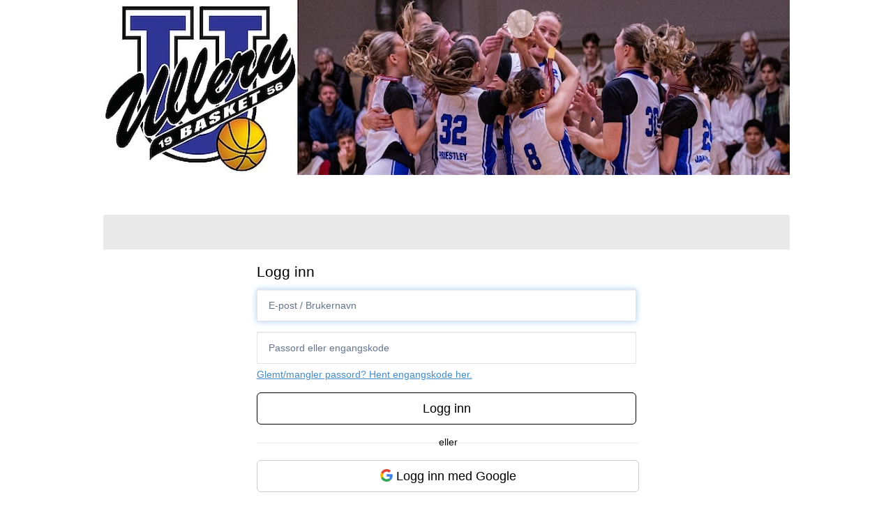

--- FILE ---
content_type: text/html; charset=utf-8
request_url: https://basket.ullern.no/login/login?path=/blog/blogpost&query=?bid=206747&ispage=true
body_size: 57758
content:
<!DOCTYPE html>
<html lang="no" class="responsive ">
<head>
    
    <meta charset="utf-8" />
<meta name="msapplication-starturl" content="https://basket.ullern.no" />
<meta name="application-name" content="basket.ullern.no" />
<meta name="Description" content="" />
<meta name="Keywords" content="" />


<meta name="viewport" content="width=device-width,initial-scale=1" />




<title>Ullern Basket </title>
<link rel="shortcut icon" href="/files/favicon/200000222/5430/2019/10/29/" type="image/x-icon" />

    

    <script>
        // Used to defer background-image in css
        window.onload = (e) => document.body.classList.add('loaded');
    </script>
    


<link rel="stylesheet" crossorigin href="https://vue.webfarm3.bloc.no/frontend/2.263.12/frontend.css">

    
<script type="module" crossorigin="anonymous" src="https://vue.webfarm3.bloc.no/frontend/2.263.12/index.js"></script>


    <script>





</script>
<script>
    (function () {
        var StoreModifiedDates = {"theme":"2025-05-02T10:21:49.2381915Z"};

        var site = {
            CurrentUserID: 0,
            SiteID: 5430,
            UserID: 1102829917,
            AppID: 200000222,
            accountId: 0,
            Key: '',
            CSSDomain: '',
            JSDomain: '',
            langCode: 'fr',
            dateFormat: 'dd.mm.yy',
            PageID:  0 ,
            serverTime: 1769093562,
            mainProfileUserId: 0,
            debugMode: 'false',
            froalaLangCode: 'nb',
            languageId: '4',
            cacheTime: '22.01.2026 14:52:42',
            servedBy: '.61',
            webApiEndpoint: 'https://webapi.webfarm3.bloc.no',
                                        };

        var siteContext = {"site":{"siteId":5430,"nifOrgSyncActive":false,"orgId":0,"federationId":0,"applicationId":200000222,"applicationLogo":null,"siteProfileUserId":1102829917,"siteProfileUserName":"Ullern Basket","sitename":"Ullern Basket","domain":"basket.ullern.no","mainSite":{"siteId":5352,"nifOrgSyncActive":false,"orgId":0,"federationId":0,"applicationId":200000222,"applicationLogo":null,"siteProfileUserId":1102829910,"siteProfileUserName":"Ullern Idrettsforening","sitename":"Ullern Idrettsforening","domain":"www.ullern.no","mainSite":null}},"isoCode":"nb-no","updateTime":"2026-01-22T14:52:42.0436555+01:00","dateFormat":null,"webApiEndpoint":"https://webapi.webfarm3.bloc.no"}
        var userContext = {"mainProfile":{"userId":0,"guid":"","username":"","firstname":"","lastname":"","sex":0,"image":"","profileTypeId":0,"isPrimaryAccount":false},"currentProfile":{"userId":0,"guid":"","username":"","firstname":"","lastname":"","sex":0,"image":"","profileTypeId":0,"isPrimaryAccount":false},"accountId":0,"email":"","isWebmaster":false,"isPublisher":false,"isDevAdmin":false,"isNetworkAdmin":false,"updateTime":"2026-01-22T14:52:42.0436555+01:00"}
        var themeCollectionContext = {"id":0,"name":null,"thumbnail":null,"header":{"id":176,"lastModified":"0001-01-01T00:00:00","title":"Bloc Hjelpesenter","favIcon":"https://bloccontent.blob.core.windows.net/files/200000222/5430/2019/10/29/","siteId":448,"image":"","updateTime":"0001-01-01T00:00:00","css":"","creator":null,"isPublic":false,"about":""},"logo":{"lastModified":"2025-05-02T10:21:49.2381915Z","fileName":"https://cdn-bloc.no/logo/200000222/5430/2025/5/2/ullernbasket_logo_hjemmeside_j19_norgesmester_2025.jpg","uploadTime":"2025-05-02T12:21:15.2083287+02:00","imageWidth":948,"imageHeight":225,"logoTopPosition":0,"logoLeftPosition":0,"logoMarginBottom":0,"logoCustomWidth":984,"logoCustomHeight":251,"containerHeight":308,"containerWidth":984,"logoVisibility":"always","disabled":false,"wrapperWidth":"984px","wrapperBackgroundColor":"","url":"/","wrapperMarginLeft":"0px","wrapperMarginRight":"0px","wrapperMarginTop":"0px","wrapperMarginBottom":"0px","wrapperBackgroundImage":"","wrapperBackgroundThemePosition":"","wrapperBackgroundThemeRepeat":"","wrapperBackgroundThemeFixedImage":"scroll","wrapperBackgroundThemeSize":"cover"},"background":{"id":104,"lastModified":"0001-01-01T00:00:00","categoryId":8,"title":"IO Crystal White","backgroundThemefile":"https://azure.content.bloc.net/background/200000222/5352/2019/2/13/636856837125694797bg-ullern.jpg","backgroundThemeRepeat":"no-repeat","backgroundThemeColor":"rgb(246, 246, 246)","backgroundThemeFixedImage":"fixed","backgroundThemePosition":"center center","backgroundThemeSize":"cover"},"widgetAppearance":{"id":0,"lastModified":"0001-01-01T00:00:00","name":null,"enableWidgetAppearanceBorderRadius":false,"contentBorderColor":"#ffffff","contentFontColor":"$themecollection.font.baseFontColor","contentBorderWidth":"0","contentBgColor":"#ffffff","paddingTop":"0px","paddingBottom":"0px","paddingLeft":"0px","paddingRight":"0px","wbgcolor":"#ffffff","wBoxedBorderColor":"#ebebeb","wHeaderBgColor":"#959595","wBaseFontColor":"#000000","wHeaderFontColor":"#ffffff","wHeaderTextAlign":"left","wCornerRadius":"2px","contentBorderRadius":"0px","wHeaderFontSize":"15px","wHeaderFontWeight":"bold","wHeaderFontFamily":"","wHeaderLinkColor":"#ffffff","wHeaderPadding":"10px","headerPaddingTop":"10px","headerPaddingRight":"10px","headerPaddingBottom":"10px","headerPaddingLeft":"10px","wContentPadding":"10px","contentPaddingTop":"10px","contentPaddingBottom":"10px","contentPaddingLeft":"10px","contentPaddingRight":"10px","wBoxedBorderWidth":"0","wBoxedBorderStyle":"none","wHeaderBorderWidth":"0","wHeaderBorderStyle":"none","wHeaderBorderColor":"#ebebeb","wContentBorderWidth":"0","wContentBorderStyle":"none","wContentBorderColor":"#ebebeb","siteLinkColor":"#0956a4","siteLinkHoverColor":"#0956a4","siteLinkActiveColor":"#0956a4","siteLinkVisitedColor":"#0956a4"},"font":{"lastModified":"0001-01-01T00:00:00","headingTextTransform":"none","headingFontColor":"","baseFontStyle":"normal","baseFontSize":"14px","baseFontFamily":"Segoe UI, Myriad Pro, Tahoma, sans-serif\t","baseFontColor":"#000000","baseFontWeigthForJson":"normal","headingFontFamilyJson":"'Roboto Slab', serif","headingFontStyleJson":"normal","headingFontWeightJson":"600","fontLineHeightJson":"normal","headingLineHeight":"1.1","headingLetterSpacing":null,"baseFontLetterSpacing":null},"form":{"lastModified":"0001-01-01T00:00:00","enableFormControlBorderRadius":false,"smallFormControlBorderRadius":"0px","defaultFormControlBorderRadius":"0px","largeFormControlBorderRadius":"0px"},"navigation":{"lastModified":"0001-01-01T00:00:00","templateId":0,"height":"","fontWeight":"bold","borderRadius":"3px 3px 0px 0px","borderTopLeftRadius":"3px","borderTopRightRadius":"3px","borderBottomRightRadius":"0px","borderBottomLeftRadius":"0px","submenuWidth":"160px","navOutherWidth":"984px","navInnerWidth":"","width":"","logoImage":"","mobileLogoImage":"","logoImageHeight":"50px","placementPosition":"belowLogoContainer","paddingLeft":"10px","paddingRight":"10px","paddingTop":"15px","paddingBottom":"15px","marginLeft":"0px","marginRight":"0px","marginTop":"0px","marginBottom":"0px","navOuterMarginTop":"0px","navOuterMarginRight":"0px","navOuterMarginBottom":"0px","navOuterMarginLeft":"0px","color":"","background":"rgb(233, 233, 233)","border":"#101010","linkColor":"#616161","linkHoverColor":"#616161","linkHoverBackground":"#f9f9f9","linkActiveColor":"#616161","linkActiveBackground":"#f9f9f9","linkDisabledColor":"","linkDisabledBackground":"","brandColor":"","brandHoverColor":"","brandHoverBackground":"","brandText":"","brandVisibility":"always","brandUrl":"","brandMargins":"0px 0px 0px 0px","mobileBrandMargins":"0px 0px 0px 0px","toggleHoverBackground":"","toggleIconBarBackground":"rgb(97, 97, 97)","toggleBorderColor":"rgb(97, 97, 97)","alwaysUseToggler":false,"borderWidth":"0px","fontFamily":"","textTransform":"none","backgroundImage":"","fontSize":"14px","textAlignment":"left","stickyTop":false},"style":{"id":0,"lastModified":"0001-01-01T00:00:00","name":null,"sex0":"#0956a4","sex1":"#0956a4","sex2":"#0956a4","borderRadiusBase":"0px","borderRadiusSmall":"0px","borderRadiusLarge":"0px","linkColor":"#0956a4","linkHoverColor":"#0956a4","linkActiveColor":"#0956a4","linkVisitedColor":"#0956a4"},"canvas":{"id":0,"lastModified":"0001-01-01T00:00:00","logoContainerSize":"984px","navContainerSize":"984px","contentSize":"984px","contentBackgroundColor":"Transparent","contentMarginTop":"0px","contentMarginBottom":"0px","contentPaddingTop":"16px","contentPaddingBottom":"16px","contentPaddingLeft":"16px","contentPaddingRight":"16px","sectionPaddingTop":"16px","sectionPaddingBottom":"0px","sectionPaddingLeft":"16px","sectionPaddingRight":"16px","columnPaddingTop":"0","columnPaddingBottom":"0","columnPaddingLeft":"8","columnPaddingRight":"8","logoContainerFloat":"none","navContainerFloat":"none","contentFloat":"none"},"buttons":{"id":0,"lastModified":"0001-01-01T00:00:00","name":null,"defaultButtonBackgroundColor":"#f0f0f0","defaultButtonTextColor":"#333333","defaultButtonBorderColor":"#cccccc","primaryButtonBorderColor":"rgb(129, 129, 129)","primaryButtonBackgroundColor":"rgb(149, 149, 149)","primaryButtonTextColor":"#ffffff","dangerButtonBackgroundColor":"#d9534f","dangerButtonTextColor":"#ffffff","dangerButtonBorderColor":"#d43f3a","successButtonBackgroundColor":"#5cb85c","successButtonTextColor":"#ffffff","successButtonBorderColor":"#4cae4c","defaultButtonBorderWidth":"1px","defaultButtonBorderRadius":"4px","successButtonBorderRadius":"4px","successButtonBorderWidth":"1px","primaryButtonBorderRadius":"4px","primaryButtonBorderWidth":"1px","warningButtonBackgroundColor":"#f0ad4e","warningButtonBorderColor":"#eea236","warningButtonBorderRadius":"4px","warningButtonBorderWidth":"1px","warningButtonTextColor":"#ffffff","dangerButtonBorderRadius":"4px","dangerButtonBorderWidth":"1px","infoButtonBackgroundColor":"#5bc0de","infoButtonBorderColor":"#46b8da","infoButtonBorderRadius":"4px","infoButtonBorderWidth":"1px","infoButtonTextColor":"#ffffff"},"topbar":{"lastModified":"2024-09-03T10:40:27.2741876Z","topbarExtendedMenuJson":"[{\"title\":\"Velg gruppe\",\"items\":[{\"siteId\":\"0\",\"label\":\"Hovedsiden\",\"url\":\"https://www.ullern.no/\",\"target\":\"_self\",\"attr\":\"\"},{\"siteId\":\"0\",\"label\":\"Bandy\",\"url\":\"https://bandy.ullern.no/\",\"target\":\"_self\",\"attr\":\"\"},{\"siteId\":\"0\",\"label\":\"Basket\",\"url\":\"https://basket.ullern.no/\",\"target\":\"_self\",\"attr\":\"\"},{\"siteId\":\"0\",\"label\":\"Fotball\",\"url\":\"https://fotball.ullern.no/\",\"target\":\"_self\",\"attr\":\"\"},{\"siteId\":\"0\",\"label\":\"Håndball\",\"url\":\"https://handball.ullern.no/\",\"target\":\"_self\",\"attr\":\"\"},{\"siteId\":\"0\",\"label\":\"Allidrett\",\"url\":\"https://allidrett.ullern.no\",\"target\":\"_blank\",\"attr\":\"\"}]}]","topbarExtendedMenuIsEnabled":true,"topbarExtendedMenuTitle":"Ullern","topbarTemplate":"Minimal","displayTopbarComponent":"true","displayLanguagePicker":false,"displaySignup":false,"displaySignin":true,"displaySearch":true,"displayFAQ":false,"displaySearchForAdministrators":false,"displayNetworkMenu":false,"displayPublishingToolV2":0,"displayPublishingTool":true,"displayMessageIcon":true,"displayAdminModusTool":true,"networkMenuTitle":"www.bloc.net","logo":"","logoLink":"","faqLink":"/help/faq/overview","hideOnScroll":false,"backgroundColor":"#222222","backgroundHoverColor":"#2e2e2e","linkColor":"#9d9d9d","linkHoverColor":"#ffffff","borderColor":"#333"},"footer":{"id":0,"lastModified":"0001-01-01T00:00:00","name":null,"imagePath":null,"widgetPageFooterPageId":43525,"footerCode":"","footerPoweredByBloc":true,"footerLinkFontSize":"14px","footerLinkFontWeight":"bold","footerLinkColor":"white","footerPadding":"20px 10px 100px 10px","footerBackgroundColor":"Transparent","footerTextColor":"white"},"frontpage":{"type":1,"pageId":43506,"url":"/p/43506/ullern.no","newsFeedAsFrontpageForSignedInUsers":false},"settings":{"siteHasPOSModule":false,"siteHasWebsiteModule":true,"siteHasFileArchive":true,"siteHasEventModule":true,"siteHasStatsModule":true,"siteHasMemberAdministrationModule":true,"siteHasNewsletter":true,"siteHasBannerAdsFromNetwork":1,"websiteIsOnline":true,"googleTag":"","googleAnalyticsTrackId":"","googleAnalyticsTrackIdV4":null,"facebookPixelId":"","twitterShareBtn":false,"noRobots":false,"robotTxtInfoSiteMapJson":"{\"siteMapForWidgetPages\":true,\"siteMapForEvents\":true,\"siteMapForClassifieds\":true,\"siteMapForBlogPosts\":true,\"siteMapForForum\":true,\"RobotsTxt\":\"\"}","signinRule_UrlToView":null,"paymentPackage":"Basic","signInRule_WhoCanSignIn":0,"signInRule_FacebookLogin":0,"signInRule_WithBankId":0,"signUpRule_WhoCanSignUp":0,"signupRule_SignupWithFacebook":0,"mainCompetitionId":0,"pluginNewsletterPopupIsActive":null},"bootstrap":{"screen_xs_min":"480px","screen_sm_min":"768px","screen_md_min":"992px","screen_lg_min":"1200px","screen_lg_max":"2048","screen_xs_max":"767px","screen_sm_max":"991px","screen_md_max":"1199px"},"localization":{"isocode":"nb-no","languageId":4,"googleTranslateISO":"no","winCode":"NO","macCode":"no_NB","htmlLang":"no","froalaLangCode":"nb","ll_CC":"nb_NO","backuplanguage":"en-us","languageName":"Norwegian","flag":"flags/no.gif","nativeName":"Bokmål"},"customHTML":{"headHtml":"","bodyData":"","footerData":""},"websiteArticleSettings":{"displayRightColMyLastPost":true,"displayRightColArticleCategories":true,"displayRightColArticlePostSortedByYear":true}}

        function createProtectedProxy(obj) {
            return new Proxy(obj, {
                set(target, key, value) {
                    const error = new Error();
                    const stackTrace = error.stack || '';
                    console.warn(`Attempted to set ${key} to ${value}. Stack trace:\n${stackTrace}`);
                    return true;
                },
            });
        }

        window.safeProxy = new Proxy({
            Site: createProtectedProxy(site),
            SiteContext: createProtectedProxy(siteContext),
            UserContext: createProtectedProxy(userContext),
            ThemeCollectionContext: createProtectedProxy(themeCollectionContext)
        }, {
            set(target, key, value) {
                if (key === 'Site' || key === 'SiteContext' || key === 'UserContext' || key === 'ThemeCollectionContext') {
                    console.log(`Attempted to set ${key} to ${value}`);
                    return true;
                }
                target[key] = value;
                return true;
            },
        });

        window.Site = window.safeProxy.Site;
        window.SiteContext = window.safeProxy.SiteContext;
        window.UserContext = window.safeProxy.UserContext;
        window.ThemeCollectionContext = window.safeProxy.ThemeCollectionContext;
    })();
</script>

    <script src="/old/Scripts/libman/jquery/jquery.min.js?v-2026122"  ></script>
    
</head>

<body class="requires-bootstrap-css     ">
    <!-- SiteMasterPage-->
            

    
<script src="https://oldjs.bloc.net/scripts/bloc-primer.js"  ></script>

    
    
    
            
                <div id="logoWrapper" class="clearfix " >
                    <div id="logoContainer" style="max-height:308px;height:calc(97vw / 3.92); position:relative; max-width: 100%; width:984px;">
                        <a id="logo" style="top:0px; left:0px;" class="md:absolute" href="/p/43506/ullern.no" title="Ullern Basket">
					        
                    <img  src="https://cdn-bloc.no/logo/200000222/5430/2025/5/2/ullernbasket_logo_hjemmeside_j19_norgesmester_2025.jpg?width=984&height=251&scale=both&mode=stretch&quality=90" 
                        width="984"
                        height="251"
                        data-src="https://cdn-bloc.no/logo/200000222/5430/2025/5/2/ullernbasket_logo_hjemmeside_j19_norgesmester_2025.jpg?width=984&height=251&scale=both&mode=stretch&quality=90|https://cdn-bloc.no/logo/200000222/5430/2025/5/2/ullernbasket_logo_hjemmeside_j19_norgesmester_2025.jpg?width=1968&height=502&scale=both&mode=stretch&quality=90" 
                        data-src-medium="https://cdn-bloc.no/logo/200000222/5430/2025/5/2/ullernbasket_logo_hjemmeside_j19_norgesmester_2025.jpg?width=984&height=251&scale=both&mode=stretch&quality=90|https://cdn-bloc.no/logo/200000222/5430/2025/5/2/ullernbasket_logo_hjemmeside_j19_norgesmester_2025.jpg?width=1968&height=502&scale=both&mode=stretch&quality=90" 
                        data-src-small="https://cdn-bloc.no/logo/200000222/5430/2025/5/2/ullernbasket_logo_hjemmeside_j19_norgesmester_2025.jpg?width=984&height=251&scale=both&mode=stretch&quality=90|https://cdn-bloc.no/logo/200000222/5430/2025/5/2/ullernbasket_logo_hjemmeside_j19_norgesmester_2025.jpg?width=1968&height=502&scale=both&mode=stretch&quality=90" 
                        data-original-image="https://cdn-bloc.no/logo/200000222/5430/2025/5/2/ullernbasket_logo_hjemmeside_j19_norgesmester_2025.jpg" 
                         data-original-image='https://cdn-bloc.no/logo/200000222/5430/2025/5/2/ullernbasket_logo_hjemmeside_j19_norgesmester_2025.jpg' style='width:984px;max-height:308px;' title='Ullern Basket' />
                    
			    	    </a>
                    </div>
                </div>
    <style>
        @media only screen and (min-width : 768px) {
            #logo {
                position: absolute;
            }
        }

        #logoWrapper {
            background-size: var(--theme-logo-wrapper-bg-size);
            background-color: var(--theme-logo-wrapper-bg-color);
            background-repeat: var(--theme-logo-wrapper-bg-repeat);
            background-position: var(--theme-logo-wrapper-bg-position);
            background-attachment: var(--theme-logo-wrapper-bg-attachment);
            width: calc(var(--theme-logo-wrapper-width) - var(--theme-logo-wrapper-margin-right) - var(--theme-logo-wrapper-margin-left));
            margin: var(--theme-logo-wrapper-margin-top) auto var(--theme-logo-wrapper-margin-bottom);
            float: var(--theme-logo-logo-container-float);
            max-width: 100%;
        }

        #logoContainer {
            width: 100%;
            margin: 0 auto;
            position: relative;
            overflow: 'hidden';
            max-width: var(--theme-logo-container-width);
        }

        #logo img {
            max-width: 100%;
        }
        /* Logo when mobile*/
        @media (max-width: 767px) {
            #logoContainer {
                height: auto !important;
            }
            #logo {
                padding-top: 0;
                position: static !important;
            }
            #logo img {
                height: auto !important;
            }
        }
    </style>
    <div class="clearfix"></div>

                        
<style id="bloc-navbar-style">
    /* 
        Navigation 
        Variables needs to be placed on body tag, because we also use them in widgets.
        
        NB! Do not edit without making the same changes in 
        Bloc.Vue\src\components\Theme\ThemeMainMenu.vue
    */
    body {

        /* Size */
                        --theme-mainmenu-outer-width: 984px;
        --theme-mainmenu-outer-margin-top: 0px;
        --theme-mainmenu-outer-margin-bottom: 0px;
        --theme-mainmenu-inner-width: ;
            
        /* Font */
        --theme-mainmenu-font-size: 14px;
        --theme-mainmenu-font-family: ;
        --theme-mainmenu-font-weight: bold;
        --theme-mainmenu-text-transform: none;
        --theme-mainmenu-color: ;
            
        /* Background */
                --theme-mainmenu-background: rgb(233, 233, 233);
            
        /* Border */
        --theme-mainmenu-border: #101010;
        --theme-mainmenu-border-radius: 3px 3px 0px 0px;
        --theme-mainmenu-border-top-left-radius: 3px;
        --theme-mainmenu-border-top-right-radius: 3px;
        --theme-mainmenu-border-bottom-right-radius: 0px;
        --theme-mainmenu-border-bottom-left-radius: 0px;
        --theme-mainmenu-border-width: 0px;
            
        /* Brand */
        --theme-mainmenu-brand-margins: 0px 0px 0px 0px;
        --theme-mainmenu-brand-hover-color: ;
        --theme-mainmenu-brand-hover-background: ;
        --theme-mainmenu-mobile-brand-margins: 0px 0px 0px 0px;
            
        /* Link */
        --theme-mainmenu-link-color: #616161;
        --theme-mainmenu-link-hover-color: #616161;
        --theme-mainmenu-link-hover-background: #f9f9f9;
        --theme-mainmenu-link-active-color: #616161;
        --theme-mainmenu-link-active-background: #f9f9f9;
            
        /* Toggle */
        --theme-mainmenu-toggle-border-color: rgb(97, 97, 97);
        --theme-mainmenu-toggle-hover-background: ;
            
        /* Padding */
        --theme-mainmenu-padding-top: 15px;
        --theme-mainmenu-padding-bottom: 15px;
        --theme-mainmenu-padding-left: 10px;
        --theme-mainmenu-padding-right: 10px;
            
        /* Margin */
        --theme-mainmenu-margin-top: 0px;
        --theme-mainmenu-margin-bottom: 0px;
        --theme-mainmenu-margin-left: 0px;
        --theme-mainmenu-margin-right: 0px;
        /* Submenu */
        --theme-mainmenu-submenu-width: 160px;

        /* Logo */
        --theme-mainmenu-logo-height: 50px;
        --theme-mainmenu-toggle-icon-bar-background: rgb(97, 97, 97);
    }

            @media (max-width: 767px) {
            .bloc-navbar .navbar-brand {
                height: auto;
            }
            .bloc-navbar .navbar-brand img {
                margin: var(--theme-mainmenu-mobile-brand-margins);
                height:50px;
                max-height:50px;
            }
        }
    
    @media (min-width: 768px) {
        
        
            }






    .navContainer {
        margin-top: var(--theme-mainmenu-outer-margin-top);
        margin-bottom: var(--theme-mainmenu-outer-margin-bottom);
        font-size: var(--theme-mainmenu-font-size, inherit);
        width: var(--theme-mainmenu-outer-width, 984px);
        max-width:100%;
    }
	/* Navbar */
    .bloc-navbar {
		font-family: var(--theme-mainmenu-font-family, inherit) !important;
		background-image: var(--theme-mainmenu-background-image, none);
        background-color: var(--theme-mainmenu-background);
		text-transform: var(--theme-mainmenu-text-transform, normal);
        font-weight: var(--theme-mainmenu-font-weight, normal);
        border-color: var(--theme-mainmenu-border);
        border-width: var(--theme-mainmenu-border-width);
    }
    .bloc-navbar .container-fluid {
        /* todo: add the default value for container-fluid or canvas here. */
        width:var(--theme-mainmenu-inner-width, 984px); 
		max-width:100%;
    }

	/* Brand */
    
    .bloc-navbar .navbar-brand img { 
        margin:8px;
        border-radius:2px;
        height:32px;
        max-height:32px;
    }
        @media (max-width: 767px){
        .bloc-navbar .navbar-brand {
            height: auto;
        }
        .bloc-navbar .navbar-brand img {
            margin: var(--theme-mainmenu-mobile-brand-margins);
            height:50px;
            max-height:50px;
        }
    }
            @media (min-width: 768px){
        .bloc-navbar .navbar-brand img {
            margin: var(--theme-mainmenu-brand-margins);
            height: var(--theme-mainmenu-logo-height); 
            max-height:none;
        }
    }
    	.bloc-navbar .navbar-brand:hover,
	.bloc-navbar .navbar-brand:focus {
		color:var(--theme-mainmenu-brand-hover-color);
		background-color: var(--theme-mainmenu-brand-hover-background);
	}
	/* Text */
	.bloc-navbar .navbar-text {
		color: var(--theme-mainmenu-color);
	}
    .bloc-navbar .navbar-brand.navbar-brand-image,
    .bloc-navbar .navbar-brand.navbar-brand-image:focus,
    .bloc-navbar .navbar-brand.navbar-brand-image:active,
    .bloc-navbar .navbar-brand.navbar-brand-image:hover{
        height:auto;
        background-color:transparent;
    }

	/* Navbar links */
	.bloc-navbar .navbar-nav > li > a,
    .bloc-navbar .navbar-brand {
		color: var(--theme-mainmenu-link-color);
        font-weight:var(--theme-mainmenu-font-weight);
	}
	.bloc-navbar .navbar-nav > li > a:hover,
	.bloc-navbar .navbar-nav > li > a:focus,
    .bloc-navbar .navbar-brand:hover, 
    .bloc-navbar .navbar-brand:focus {
		color: var(--theme-mainmenu-link-hover-color);
		background-color: var(--theme-mainmenu-link-hover-background);
	}
	.bloc-navbar .navbar-nav > .active > a,
	.bloc-navbar .navbar-nav > .active > a:hover,
	.bloc-navbar .navbar-nav > .active > a:focus,
    .bloc-navbar .navbar-brand:active,
    .bloc-navbar .navbar-brand:hover, 
    .bloc-navbar .navbar-brand:focus {
		color: var(--theme-mainmenu-link-active-color);
		background-color: var(--theme-mainmenu-link-active-background);
	}
	.bloc-navbar .navbar-nav > .open > a,
	.bloc-navbar .navbar-nav > .open > a:hover,
    .bloc-navbar .navbar-nav > .open > a:focus {
        background-color: var(--theme-mainmenu-link-active-background);
        color:var(--theme-mainmenu-link-active-color) !important;
    }
	/* Navbar Toggle */
	.bloc-navbar .navbar-toggle {
		border-color: var(--theme-mainmenu-link-color);
	}
	.bloc-navbar .navbar-toggle:hover,
	.bloc-navbar .navbar-toggle:focus {
        border-color: var(--theme-mainmenu-link-hover-color);
		background-color: var(--theme-mainmenu-link-hover-background);
	}
	.bloc-navbar .navbar-toggle .icon-bar {
		background-color: var(--theme-mainmenu-link-color);
	}
    .bloc-navbar .navbar-toggle:hover .icon-bar,
    .bloc-navbar .navbar-toggle:focus .icon-bar {
		background-color: var(--theme-mainmenu-link-hover-color);
	}
	/* Navbar Collapsable */
	.bloc-navbar .navbar-collapse,
	.bloc-navbar .navbar-form {
		border-color: var(--theme-mainmenu-border);
	}
	.bloc-navbar .navbar-collapse {
		max-height:none;
	}
	/* Navbar Link (not used in main menu ) */
	.bloc-navbar .navbar-link {
		color: var(--theme-mainmenu-link-color);
	}
	.bloc-navbar .navbar-link:hover {
		color: var(--theme-mainmenu-link-hover-color);
	}
	/* Dropdowns */
	.bloc-navbar .dropdown-menu {
		color: var(--theme-mainmenu-color) !important;
		background-color: var(--theme-mainmenu-background);
        border-top:0;
	}
	.bloc-navbar .dropdown-menu > li > a {
		color: var(--theme-mainmenu-link-color);
	}
	.bloc-navbar .dropdown-menu > li > a:hover,
	.bloc-navbar .dropdown-menu > li > a:focus {
		color: var(--theme-mainmenu-link-hover-color);
		background-color: var(--theme-mainmenu-link-hover-background);
	}
	.bloc-navbar .navbar-nav .open .dropdown-menu > .active > a,
	.bloc-navbar .navbar-nav .open .dropdown-menu > .active > a:hover,
	.bloc-navbar .navbar-nav .open .dropdown-menu > .active > a:focus {
		color: var(--theme-mainmenu-link-active-color);
		background-color: var(--theme-mainmenu-link-active-background);
	}
	.bloc-navbar .has-link > a.caret-trigger {
		padding-left: 0;
	}
    .bloc-navbar b.caret {
		margin-left:10px;
	}
    .bloc-navbar .fa.fa-plus {
		line-height:20px;
	}

	/* TABS AND DESKTOP ONLY */
	@media (min-width: 768px) {

        .bloc-navbar {
            border-top-left-radius: var(--theme-mainmenu-border-top-left-radius);
            border-top-right-radius: var(--theme-mainmenu-border-top-right-radius);
            border-bottom-right-radius: var(--theme-mainmenu-border-bottom-right-radius);
            border-bottom-left-radius: var(--theme-mainmenu-border-bottom-left-radius);
		}
        .bloc-navbar .navbar-brand img {
            border-top-left-radius: var(--theme-mainmenu-border-radius);
            border-bottom-left-radius: var(--theme-mainmenu-border-radius);
        }
		.bloc-navbar {
			min-height:0 !important;
		}
        .bloc-navbar .navbar-header > a.navbar-brand {
						                        						        }
		.bloc-navbar .navbar-nav > li > a {
			color: #616161;
						padding-left:var(--theme-mainmenu-padding-left) !important;
                        			padding-right:var(--theme-mainmenu-padding-right) !important;
									padding-top:var(--theme-mainmenu-padding-top) !important;
                        			padding-bottom:var(--theme-mainmenu-padding-bottom) !important;
			
            			margin-left:var(--theme-mainmenu-margin-left) !important;
                        			margin-right:var(--theme-mainmenu-margin-right) !important;
									margin-top:var(--theme-mainmenu-margin-top) !important;
                        			margin-bottom:var(--theme-mainmenu-margin-bottom) !important;
			
		}

		.bloc-navbar .navbar-nav .open .dropdown-menu {
			float: right;
            min-width:var(--theme-mainmenu-submenu-width) !important;
		}

		.bloc-navbar .navbar-nav .dropdown-submenu > a:hover:after {
			border-left-color: var(--theme-link-active-color);
		}

		.bloc-navbar .navbar-nav > li.has-link > a,
		.bloc-navbar .navbar-nav > li > a.dropdown-toggle {
			float: left;
		}

		.bloc-navbar .navbar-nav i.fa {
			display: none; /* display none here will hide fa-icons */
		}
        .bloc-navbar .navbar-nav > li > a > i.fa {
			display: inline-block;
		}

		.bloc-navbar .has-link .dropdown-menu {
			right: 0;
			left:auto;
		}

		/* Sub-Submenus */
		.bloc-navbar .dropdown-submenu .dropdown-menu{
			left: 100%;
		}

        .bloc-navbar .navbar-nav.navbar-right > li:last-child .dropdown-submenu .dropdown-menu{
            right: 100%;
            left: auto;
        }

        /* Center align menu */
        
        
        	}

    /*
    MOBILE ONLY
	*/

	@media (max-width: 767px) {

		.bloc-navbar .navbar-nav .open .dropdown-menu > li > a {
			color: var(--theme-mainmenu-link-color);
		}

			.bloc-navbar .navbar-nav .open .dropdown-menu > li > a:hover,
			.bloc-navbar .navbar-nav .open .dropdown-menu > li > a:focus {
				color: var(--theme-mainmenu-link-hover-color:);
			}

		.bloc-navbar .navbar-nav .dropdown-submenu > a:hover:after {
			border-top-color: var(--theme-mainmenu-link-active-color);
		}

		.bloc-navbar b.caret {
			display: none;
		}

		.bloc-navbar .navbar-nav .dropdown-submenu > a:after {
			display: none;
		}

		.bloc-navbar .has-link > a.caret-trigger {
			padding-left: 0;
			position: absolute;
			right: 0;
			top: 0;
		}

		.bloc-navbar .has-link > a > i.fa {
			display: none;
		}

		.bloc-navbar .has-link > .caret-trigger > i.fa {
			display: block;
		}

        /*
          Hide the [+] icon on items with sub-sub for mobile view
          Add indent on the sub-sub menu
        */


        .bloc-navbar .menu-depth-0.open .menu-depth-1 ul {
          display:block !important;
        }
        .bloc-navbar .menu-depth-1 .dropdown-toggle i,
        .bloc-navbar .menu-depth-1 .dropdown-toggle b{
          display:none !important;
        }

		.bloc-navbar .menu-depth-0 .dropdown-menu li a {
			padding-left:20px !important;
		}
		.bloc-navbar .menu-depth-1 .dropdown-menu li a {
			padding-left:40px !important;
		}
		.bloc-navbar .menu-depth-1 .dropdown-menu li a:before{
			content:'•  ';
		}
		.bloc-navbar .menu-depth-2 .dropdown-menu li a {
			padding-left:60px !important;
		}
		.bloc-navbar .menu-depth-3 .dropdown-menu li a {
			padding-left:90px !important;
		}
	}
</style>




            <style>
        .navbar-brand-image img {
            height:0px;
        }
        @media (max-width: 767px){
            .navbar-brand-image img {
                height:50px;
            }
                        body{ 
                padding-top:45px !important; 
            } 
                    }
    </style>
    <style>
    .bloc-skip-nav-link {
        position: absolute;
        z-index: 99999999;
        left: 0px;
        top: 0px;
        text-decoration: underline;
        color: white !important;
        background-color: #000;
        padding: 0.75rem 1.5rem;
        border-bottom-right-radius: 0.5rem;
        transform: rotateY(90deg);
        transform-origin: left;
        transition: all .2s ease-in-out;
    }

        .bloc-skip-nav-link:focus {
            transform: rotateY(0deg);
            color: white;
            left: 2px;
            top: 2px;
            outline: 1px solid #fff;
            outline-offset: 2px;
            box-shadow: 0 0 0 2px #000, 0 0 0 3px #fff;
        }

    @media (prefers-reduced-motion: reduce) {
        .bloc-skip-nav-link {
            transition: none !important;
        }
    }
</style>
<div id="navContainer" class="navContainer">
    <a class="bloc-skip-nav-link" href="#bloc-skip-nav">Hopp til sideinnhold</a>
	<nav class="bloc-navbar navbar " role="navigation" style="margin-bottom: 0;">
		<div class="container-fluid">
			<div class="navbar-header">
				<button type="button" class="navbar-toggle" data-toggle="collapse" data-target="#bloc-navbar-main">
                    <span class="sr-only">
                        Veksle navigasjon
                    </span>
				    <span class="icon-bar"></span>
				    <span class="icon-bar"></span>
				    <span class="icon-bar"></span>
				</button>
                                    <a href="javascript:void(0);" data-toggle="collapse" data-target="#bloc-navbar-main" class="navbar-brand navbar-brand-text hidden-sm hidden-md hidden-lg">
                        Meny
                    </a>
                			</div>

			<div class="collapse navbar-collapse" id="bloc-navbar-main">
                                <ul class="nav navbar-nav ">

                    
                    
								            <li class="dropdown  menu-depth-0" data-menuId="68132">
									            <a class="dropdown-toggle caret-trigger" data-toggle="dropdown" tabindex="0" onkeypress="if (event.keyCode == 13 || event.key == ' ' || event.code == 'Space') { { this.click(); return false; }}" >Om Ullern Basket<b class="caret hidden-xs"></b><i class="fa visible-xs fa-angle-down fa-2x pull-right"></i></a><ul class='dropdown-menu'>
								<li  data-menuId="108436">
									<a href="/next/p/72846/adresse%2c-orgnr" target="">Adresse, orgnr</a>
								</li>
								<li  data-menuId="68135">
									<a href="/next/p/43509/var-historie" target="">Vår historie</a>
								</li>
								            <li class="dropdown-submenu  menu-depth-1" data-menuId="80903">
									            <a class="dropdown-toggle caret-trigger" data-toggle="dropdown" tabindex="0" onkeypress="if (event.keyCode == 13 || event.key == ' ' || event.code == 'Space') { { this.click(); return false; }}" >Årsmøter<b class="caret visible-xs"></b><i class="fa visible-xs fa-angle-down fa-2x pull-right"></i></a><ul class='dropdown-menu' >
								<li  data-menuId="68136">
									<a href="/next/p/43510/arsmote-for-2019" target="">Årsmøte for 2019</a>
								</li>
								<li  data-menuId="91545">
									<a href="/next/p/59780/arsmote-for-2020" target="">Årsmøte for 2020</a>
								</li>
								<li  data-menuId="98681">
									<a href="/next/p/65655/arsmote-for-2021" target="">Årsmøte for 2021</a>
								</li>
								<li  data-menuId="105829">
									<a href="/next/p/70821/arsmote-for-2022" target="">Årsmøte for 2022</a>
								</li>
								<li  data-menuId="115166">
									<a href="/next/p/78249/arsmote-for-2023" target="">Årsmøte for 2023</a>
								</li>
								<li  data-menuId="139472">
									<a href="https://basket.ullern.no/old/storage/files?uid=1102829917&pfi=96791" target="">Årsmøte for 2024</a>
								</li></ul>
								            </li>
								<li  data-menuId="68137">
									<a href="/next/p/43511/sportslig-plan" target="">Sportslig plan</a>
								</li>
								<li class="dropdown-submenu has-link menu-depth-1" data-menuId="68133">
									<a href="/next/p/43507/kontakt-oss" target="">Kontakt oss<i class="fa fa-angle-down fa-2x hidden-md pull-right" style="padding: 0 8px;"></i></a><ul class='dropdown-menu' >
								<li  data-menuId="68134">
									<a href="/next/p/43508/styre-og-admin." target="">Styre og admin.</a>
								</li>
								<li  data-menuId="68141">
									<a href="/next/p/43514/kontaktpersoner" target="">Kontaktpersoner</a>
								</li></ul>
								</li></ul>
								            </li>
								            <li class="dropdown  menu-depth-0" data-menuId="68138">
									            <a class="dropdown-toggle caret-trigger" data-toggle="dropdown" tabindex="0" onkeypress="if (event.keyCode == 13 || event.key == ' ' || event.code == 'Space') { { this.click(); return false; }}" >Praktisk info<b class="caret hidden-xs"></b><i class="fa visible-xs fa-angle-down fa-2x pull-right"></i></a><ul class='dropdown-menu'>
								            <li class="dropdown-submenu  menu-depth-1" data-menuId="102397">
									            <a class="dropdown-toggle caret-trigger" data-toggle="dropdown" tabindex="0" onkeypress="if (event.keyCode == 13 || event.key == ' ' || event.code == 'Space') { { this.click(); return false; }}" >Trener<b class="caret visible-xs"></b><i class="fa visible-xs fa-angle-down fa-2x pull-right"></i></a><ul class='dropdown-menu' >
								<li  data-menuId="68809">
									<a href="/next/p/45026/treningstider" target="">Treningstider</a>
								</li>
								<li  data-menuId="95853">
									<a href="https://www.ullern.no/p/43464/politiattester" target="">Politiattester</a>
								</li>
								<li  data-menuId="68144">
									<a href="/next/p/43517/reglement" target="">Reglement</a>
								</li></ul>
								            </li>
								            <li class="dropdown-submenu  menu-depth-1" data-menuId="68147">
									            <a class="dropdown-toggle caret-trigger" data-toggle="dropdown" tabindex="0" onkeypress="if (event.keyCode == 13 || event.key == ' ' || event.code == 'Space') { { this.click(); return false; }}" >Booking Ullern møterom mm<b class="caret visible-xs"></b><i class="fa visible-xs fa-angle-down fa-2x pull-right"></i></a><ul class='dropdown-menu' >
								<li  data-menuId="88802">
									<a href="https://ullern.loopbooking.no/" target="">Bestille møterom via Loop Booking</a>
								</li>
								<li  data-menuId="68148">
									<a href="/next/p/43520/internbruk-av-klubbhuset" target="">Internbruk av klubbhuset</a>
								</li>
								<li  data-menuId="68149">
									<a href="/next/p/43521/utleie" target="">Utleie</a>
								</li>
								<li  data-menuId="68150">
									<a href="/next/p/43522/bookingkalender" target="">Bookingkalender</a>
								</li></ul>
								            </li>
								<li  data-menuId="68139">
									<a href="/next/p/43512/medlemskap" target="">Medlemskap</a>
								</li>
								<li  data-menuId="68153">
									<a href="/next/p/43524/lagkontakter-og-trenere" target="">Lagkontakter og trenere</a>
								</li>
								<li  data-menuId="68143">
									<a href="/next/p/43516/drakter-og-utstyr" target="">Drakter og utstyr</a>
								</li>
								<li  data-menuId="68146">
									<a href="/next/p/43519/foto-og-film" target="">Foto og film</a>
								</li>
								<li  data-menuId="75133">
									<a href="/next/p/47670/kvittering-dommerhonorar" target="">Kvittering dommerhonorar</a>
								</li>
								<li  data-menuId="75134">
									<a href="/next/p/47671/refusjon-av-utlegg" target="">Refusjon av utlegg</a>
								</li>
								<li  data-menuId="116743">
									<a href="/next/p/79590/admin" target="">Admin</a>
								</li>
								<li  data-menuId="80097">
									<a href="/old/storage/files?uid=1102829917" target="">Filarkiv</a>
								</li></ul>
								            </li>
								            <li class="dropdown  menu-depth-0" data-menuId="68151">
									            <a class="dropdown-toggle caret-trigger" data-toggle="dropdown" tabindex="0" onkeypress="if (event.keyCode == 13 || event.key == ' ' || event.code == 'Space') { { this.click(); return false; }}" >Serie, EasyBasket<b class="caret hidden-xs"></b><i class="fa visible-xs fa-angle-down fa-2x pull-right"></i></a><ul class='dropdown-menu'>
								<li  data-menuId="96250">
									<a href="https://basket.ullern.no/blog/post/179721/seriekamper-alle-ullernlag-sesong-2122?ispage=true" target="">Alle seriekamper</a>
								</li>
								<li  data-menuId="102380">
									<a href="/next/p/68109/sekretariat" target="">Sekretariat</a>
								</li>
								<li  data-menuId="102381">
									<a href="/next/p/68110/easybasket-arrangementer" target="">EasyBasket arrangementer</a>
								</li></ul>
								            </li>
								            <li class="dropdown  menu-depth-0" data-menuId="75900">
									            <a class="dropdown-toggle caret-trigger" data-toggle="dropdown" tabindex="0" onkeypress="if (event.keyCode == 13 || event.key == ' ' || event.code == 'Space') { { this.click(); return false; }}" >Baskethaller<b class="caret hidden-xs"></b><i class="fa visible-xs fa-angle-down fa-2x pull-right"></i></a><ul class='dropdown-menu'>
								            <li class="dropdown-submenu  menu-depth-1" data-menuId="95850">
									            <a class="dropdown-toggle caret-trigger" data-toggle="dropdown" tabindex="0" onkeypress="if (event.keyCode == 13 || event.key == ' ' || event.code == 'Space') { { this.click(); return false; }}" >Halldrift Basket<b class="caret visible-xs"></b><i class="fa visible-xs fa-angle-down fa-2x pull-right"></i></a><ul class='dropdown-menu' >
								<li  data-menuId="99282">
									<a href="/next/p/66295/generelt" target="">Generelt</a>
								</li>
								<li  data-menuId="96520">
									<a href="/next/p/63766/orakerhallen" target="">Ørakerhallen</a>
								</li>
								<li  data-menuId="96521">
									<a href="/next/p/63767/flerbrukshall-(ufh)" target="">Flerbrukshall (UFH)</a>
								</li>
								<li  data-menuId="95852">
									<a href="/next/p/63251/ullern-vgs" target="">Ullern VGS</a>
								</li>
								<li  data-menuId="95849">
									<a href="/next/p/63250/bestumhallen" target="">Bestumhallen</a>
								</li></ul>
								            </li>
								            <li class="dropdown-submenu  menu-depth-1" data-menuId="80894">
									            <a class="dropdown-toggle caret-trigger" data-toggle="dropdown" tabindex="0" onkeypress="if (event.keyCode == 13 || event.key == ' ' || event.code == 'Space') { { this.click(); return false; }}" >Ullern idrettspark<b class="caret visible-xs"></b><i class="fa visible-xs fa-angle-down fa-2x pull-right"></i></a><ul class='dropdown-menu' >
								<li  data-menuId="103367">
									<a href="/next/p/68832/sette-opp-resultattavle" target="">Sette opp resultattavle</a>
								</li>
								<li  data-menuId="96428">
									<a href="/next/p/63677/hallvakt-ufh---video%2c-koder" target="">Hallvakt UFH - video, koder</a>
								</li>
								<li  data-menuId="80898">
									<a href="/next/p/51833/finn-ullern-idrettspark" target="">Finn Ullern idrettspark</a>
								</li></ul>
								            </li>
								            <li class="dropdown-submenu  menu-depth-1" data-menuId="80731">
									            <a class="dropdown-toggle caret-trigger" data-toggle="dropdown" tabindex="0" onkeypress="if (event.keyCode == 13 || event.key == ' ' || event.code == 'Space') { { this.click(); return false; }}" >Øraker idrettshall<b class="caret visible-xs"></b><i class="fa visible-xs fa-angle-down fa-2x pull-right"></i></a><ul class='dropdown-menu' >
								<li  data-menuId="80897">
									<a href="/next/p/51832/finn-orakerhallen" target="">Finn Ørakerhallen</a>
								</li>
								<li  data-menuId="76451">
									<a href="/next/p/48632/instruks-kiosk-orakerhallen" target="">Instruks kiosk Ørakerhallen</a>
								</li>
								<li  data-menuId="76361">
									<a href="/next/p/48566/ukevakt-basket" target="">Ukevakt Basket</a>
								</li>
								<li  data-menuId="75903">
									<a href="/next/p/48261/helgevakt-basket" target="">Helgevakt Basket</a>
								</li></ul>
								            </li>
								            <li class="dropdown-submenu  menu-depth-1" data-menuId="80733">
									            <a class="dropdown-toggle caret-trigger" data-toggle="dropdown" tabindex="0" onkeypress="if (event.keyCode == 13 || event.key == ' ' || event.code == 'Space') { { this.click(); return false; }}" >Ullern VGS<b class="caret visible-xs"></b><i class="fa visible-xs fa-angle-down fa-2x pull-right"></i></a><ul class='dropdown-menu' >
								<li  data-menuId="80735">
									<a href="/next/p/51706/finn-ullern-vgs" target="">Finn Ullern VGS</a>
								</li>
								<li  data-menuId="115165">
									<a href="/next/p/78248/info-ullern-vgs" target="">Info Ullern VGS</a>
								</li>
								<li  data-menuId="93580">
									<a href="https://calendar.google.com/calendar/u/0/embed?src=df8a3a676019014993be0755bc02db949ab86f4435857c985de854afbb39cfec@group.calendar.google.com&ctz=Europe/Oslo" target="">Tren.kalender U VGS</a>
								</li></ul>
								            </li>
								            <li class="dropdown-submenu  menu-depth-1" data-menuId="80893">
									            <a class="dropdown-toggle caret-trigger" data-toggle="dropdown" tabindex="0" onkeypress="if (event.keyCode == 13 || event.key == ' ' || event.code == 'Space') { { this.click(); return false; }}" >Bestum skole<b class="caret visible-xs"></b><i class="fa visible-xs fa-angle-down fa-2x pull-right"></i></a><ul class='dropdown-menu' >
								<li  data-menuId="80896">
									<a href="/next/p/51831/finn-bestum-skole" target="">Finn Bestum skole</a>
								</li>
								<li  data-menuId="115167">
									<a href="/next/p/78250/info-bestum" target="">Info Bestum</a>
								</li>
								<li  data-menuId="87272">
									<a href="https://calendar.google.com/calendar/embed?src=tc5blf2sd2eog1n2o601k1pa60%40group.calendar.google.com&ctz=Europe%2FOslo" target="_blank">Tren.kalender Bestum</a>
								</li></ul>
								            </li></ul>
								            </li>
								            <li class="dropdown  menu-depth-0" data-menuId="117675">
									            <a class="dropdown-toggle caret-trigger" data-toggle="dropdown" tabindex="0" onkeypress="if (event.keyCode == 13 || event.key == ' ' || event.code == 'Space') { { this.click(); return false; }}" >Arrangement<b class="caret hidden-xs"></b><i class="fa visible-xs fa-angle-down fa-2x pull-right"></i></a><ul class='dropdown-menu'>
								            <li class="dropdown-submenu  menu-depth-1" data-menuId="117681">
									            <a class="dropdown-toggle caret-trigger" data-toggle="dropdown" tabindex="0" onkeypress="if (event.keyCode == 13 || event.key == ' ' || event.code == 'Space') { { this.click(); return false; }}" >Sekretariat<b class="caret visible-xs"></b><i class="fa visible-xs fa-angle-down fa-2x pull-right"></i></a><ul class='dropdown-menu' >
								<li  data-menuId="117678">
									<a href="/next/p/80354/regler" target="">Regler</a>
								</li>
								<li  data-menuId="117680">
									<a href="/next/p/80358/kurs-materiell" target="">Kurs materiell</a>
								</li></ul>
								            </li>
								<li class="dropdown-submenu has-link menu-depth-1" data-menuId="117676">
									<a href="/next/p/80352/rm-2024" target="">RM-2024<i class="fa fa-angle-down fa-2x hidden-md pull-right" style="padding: 0 8px;"></i></a><ul class='dropdown-menu' >
								<li  data-menuId="117677">
									<a href="/next/p/80353/dugnad%2c-ansvar" target="">Dugnad, ansvar</a>
								</li></ul>
								</li></ul>
								            </li>
								            <li class="dropdown  menu-depth-0" data-menuId="80900">
									            <a class="dropdown-toggle caret-trigger" data-toggle="dropdown" tabindex="0" onkeypress="if (event.keyCode == 13 || event.key == ' ' || event.code == 'Space') { { this.click(); return false; }}" >Ullern camps<b class="caret hidden-xs"></b><i class="fa visible-xs fa-angle-down fa-2x pull-right"></i></a><ul class='dropdown-menu'>
								<li  data-menuId="126477">
									<a href="/next/p/87641/vinterferie-camp-uke-08" target="">Vinterferie Camp uke 08</a>
								</li>
								<li  data-menuId="80899">
									<a href="https://basket.ullern.no/blog/post/156680/easy-basket-summer-camp-2020?ispage=true" target="">Summer Camp uke 26</a>
								</li>
								<li  data-menuId="80902">
									<a href="https://basket.ullern.no/blog/post/156683/summer-camp-2020?ispage=true" target="">Summer Camp uke 33</a>
								</li>
								<li  data-menuId="102376">
									<a href="/next/p/68104/hostferie-camp-uke-40" target="">Høstferie Camp uke 40</a>
								</li>
								<li  data-menuId="110606">
									<a href="https://basket.ullern.no/next/blog/post/222226/jente-camp-hostferien-2.-6.-oktober-2023?ispage=true" target="">Høstferie Jentecamp uke 40</a>
								</li></ul>
								            </li>
								            <li class="dropdown  menu-depth-0" data-menuId="68154">
									            <a class="dropdown-toggle caret-trigger" data-toggle="dropdown" tabindex="0" onkeypress="if (event.keyCode == 13 || event.key == ' ' || event.code == 'Space') { { this.click(); return false; }}" >Ullern IF<b class="caret hidden-xs"></b><i class="fa visible-xs fa-angle-down fa-2x pull-right"></i></a><ul class='dropdown-menu'>
								<li  data-menuId="87166">
									<a href="https://allidrett.ullern.no/" target="_blank">Allidrett</a>
								</li>
								<li  data-menuId="68817">
									<a href="//www.ullern.no" target="">Ullern IF</a>
								</li>
								<li  data-menuId="68155">
									<a href="https://bandy.ullern.no/" target="">Ullern Bandy</a>
								</li>
								<li  data-menuId="68156">
									<a href="https://basket.ullern.no/" target="">Ullern Basket</a>
								</li>
								<li  data-menuId="68157">
									<a href="https://fotball.ullern.no/" target="">Ullern Fotball</a>
								</li>
								<li  data-menuId="68158">
									<a href="https://handball.ullern.no/" target="">Ullern Håndball</a>
								</li></ul>
								            </li>

                                    </ul>

			</div>
			<!-- /.navbar-collapse -->

		</div>
	</nav>
</div>




        <div class="clearfix"></div>
            
    <div id="app" data-props='{ "scope" : "frontend", "bot" :  true , "showHeader" :  true  }'></div>
    
    
<main class="canvas-staticpage" id="content">
    <a name="bloc-skip-nav" style="position: absolute; scroll-margin-top: 70px;"></a>
    <div class="layout-canvas">
    	

<div class="row row-centered">
    <div class="col-sm-7 col-xs-12 col-centered">
        <h2 class="h2">Logg inn</h2>


        
        
        

        <form id="loginForm" method="post" action="/login/doLogin" autocomplete="off">

            <div class="form-group">
                <input tabindex="4" id="usermail" type="text" name="email" value="" class="form-control input-lg" placeholder="E-post / Brukernavn" autofocus />
                            </div>
	        <div class="form-group">
		        <input tabindex="5" id="password" type="password" name="Password" class="form-control input-lg" placeholder="Passord eller engangskode"/>
                <p class="help-block">
                    <a href="/old/login/forgot/password?email=" data-toggle="supermodal" data-size="modal-md" data-target="#forgotPasswordModal">
                        Glemt/mangler passord? Hent engangskode her.
                    </a>
                </p>
            </div>
            <div class="form-group">
                <button class="btn btn-primary btn-lg btn-block">
                    Logg inn
                </button>
            </div>
            	        <input type="hidden" name="Urlpath" value="/blog/blogpost" />
	        <input type="hidden" name="UrlQuery" value="?bid=206747" />
	        <input type="hidden" name="SiteID" value="5430" />
	        <input type="hidden" name="ApplicationID" value="200000222" />
	        <input type="hidden" name="SiteDomain" value="basket.ullern.no" />
	        
<style>
    #blog-login-providers-wrapper a:not(:last-of-type) {
        margin-bottom: 1em;
    }

    #blog-login-providers-wrapper .separator-line {
        border-top: 1px solid #edeae9;
        flex: 1 1 auto;
        margin-top: 0.75em;
        padding-top: 0.75em;
    }
</style>
<div id="blog-login-providers-wrapper">
        <span style="display: flex;justify-content: space-evenly; margin-bottom: 1em;column-gap: 1em;">
        <span class="separator-line"></span>
        <span>eller</span>
        <span class="separator-line"></span>
    </span>



    <a href="/next/oauth/google/login?rd=" class="btn btn-block btn-lg" style="background-color: transparent;border:1px solid #cfcbcb;color: black;">
        <svg xmlns="http://www.w3.org/2000/svg" height="1em" width="1em" viewBox="0 0 384.93 392.94" style="vertical-align: -2px;" class="inline-block">
            <defs>
                <style>
                    .cls-1 {
                        fill: #e64235;
                    }

                    .cls-2 {
                        fill: #32a753;
                    }

                    .cls-3 {
                        fill: #3e82f0;
                    }

                    .cls-4 {
                        fill: #f8ba00;
                    }
                </style>
            </defs>
            <g id="Layer_2" data-name="Layer 2"><g id="Layer_1-2" data-name="Layer 1"><path class="cls-1" d="M21,108.29A183.21,183.21,0,0,1,50.41,65.08C80.2,32.43,116.62,11.37,160.25,3.47c36.25-6.57,71.86-4,106.43,9.28A188.24,188.24,0,0,1,325.53,49c1.84,1.66,2.23,2.51.2,4.51q-26.24,26-52.2,52.17c-1.76,1.78-2.68,1.68-4.47.07-18.3-16.57-39.85-25.46-64.47-27C146.14,74.94,102,113.49,87.05,158.43a3.42,3.42,0,0,1-.47.74Z" /><path class="cls-2" d="M86.66,233.89c3.81,9.87,8,19.55,14.07,28.32,19.51,28.33,45.8,46.4,80.18,51,29.19,3.86,56.93-1,82-17.52q18.54,14.42,37.1,28.83c8.84,6.84,17.72,13.61,26.58,20.4a167.31,167.31,0,0,1-72.67,40.23c-51.55,13.67-101.68,10-149.3-15.1-36.24-19.06-63.65-47.22-82.72-83.48-.32-.62-.56-1.27-.84-1.91,1.67-1.27,3.36-2.51,5-3.8Q56.36,257.37,86.66,233.89Z" /><path class="cls-3" d="M326.56,344.87c-8.86-6.79-17.74-13.56-26.58-20.4q-18.59-14.37-37.1-28.83c19.83-13.58,32.7-31.95,38.19-55.41.83-3.54.85-3.53-2.87-3.53-32.9,0-65.8,0-98.71.07-2.7,0-3.28-.73-3.26-3.33q.15-34.8,0-69.6c0-2.53.47-3.4,3.24-3.4q89.42.13,178.81.05c1.82,0,3.16,0,3.54,2.42,6,38.4,3.64,76.11-9.62,112.84a172.83,172.83,0,0,1-44.71,68.37C327.2,344.39,326.88,344.62,326.56,344.87Z" /><path class="cls-4" d="M86.66,233.89Q56.35,257.35,26,280.81c-1.65,1.29-3.34,2.53-5,3.8A178.39,178.39,0,0,1,4,235.6Q-8.91,169.93,20.2,109.54a12.42,12.42,0,0,1,.78-1.25l65.6,50.88c-3.82,12.57-6.23,25.36-6,38.57a118.62,118.62,0,0,0,5.71,34.41C86.45,232.72,86.53,233.31,86.66,233.89Z" /></g></g>
        </svg>
        Logg inn med Google
    </a>

    <a href="/next/oauth/FacebookApp/login?rd=" class="btn btn-block btn-lg" style="background-color: #3b5998;border:none;color:white;">
        <i class="fa fa-facebook-f"></i>
        Logg inn med Facebook
    </a>


    
    
    
</div>
        </form>

                

    </div>
</div>

<script>
	jQuery(function ($) {
	    // Validate
	    var form = $('#loginForm');
	    form.validate(jQuery.extend(bootstrapValidateOptions, {
			onkeyup: false,
			rules: {
			    email: {
			        required: true
			    },
			    Password: {
			        required: true
			    }
			},
			submitHandler: function (form) {
				form.submit();
			}
		}));
	});
</script>

    </div>
    

</main>




    <div class="clearfix"></div>

        
            

<!-- Google tag (gtag.js) -->
<script async src="https://www.googletagmanager.com/gtag/js?id="></script>
<script>
    window.dataLayer = window.dataLayer || [];
    function gtag() { dataLayer.push(arguments); }
    gtag('js', new Date());

    gtag('config', '');
</script>



        
        

        
        
    
        
    
    

<script src="https://oldjs.bloc.net/scripts/bloc-core.js" defer ></script>






<script defer src="/old/views/partial/_headertopmenunavigation2.min.js?v-2026122"></script>


















    
<script>
    $(function () {
      (function(w, d){
       var id='embedly-platform', n = 'script';
       if (!d.getElementById(id)){
         w.embedly = w.embedly || function() {(w.embedly.q = w.embedly.q || []).push(arguments);};
         var e = d.createElement(n); e.id = id; e.async=1;
         e.src = ('https:' === document.location.protocol ? 'https' : 'http') + '://cdn.embedly.com/widgets/platform.js';
         var s = d.getElementsByTagName(n)[0];
         s.parentNode.insertBefore(e, s);
       }
      })(window, document);
    });
</script>

    <script>
        /*
         * Add a loader indicator on all vue widgets. WidgetTeleporter component 
         * will remove innerHTML before rendring the widget.
         */
        const foundWidgets = document.querySelectorAll('[data-vue-widget-name]');
        foundWidgets.forEach(widget => {
            var isLoaded = widget.classList.contains('widget-loaded');
            if (isLoaded)
                return;
            widget.innerHTML = '<i class="widget-loader fa fa-circle-o-notch fa-spin text-muted-foreground" style="padding:10px;"></i>';
        });
    </script>
</body>
</html>



--- FILE ---
content_type: application/javascript
request_url: https://basket.ullern.no/old/views/partial/_headertopmenunavigation2.min.js?v-2026122
body_size: -192
content:
var foundCurrent=!1;$(".bloc-navbar ul.navbar-nav li").each(function(){if(!foundCurrent){var n=location.protocol+"//"+location.host+$(this).find("a").attr("href");n===location.href&&($(this).addClass("active").parentsUntil("ul.navbar-nav").addClass("active"),foundCurrent=!0);$(this).append('<span class="arr"><\/span>')}});
//# sourceMappingURL=_HeaderTopMenuNavigation2.min.js.map